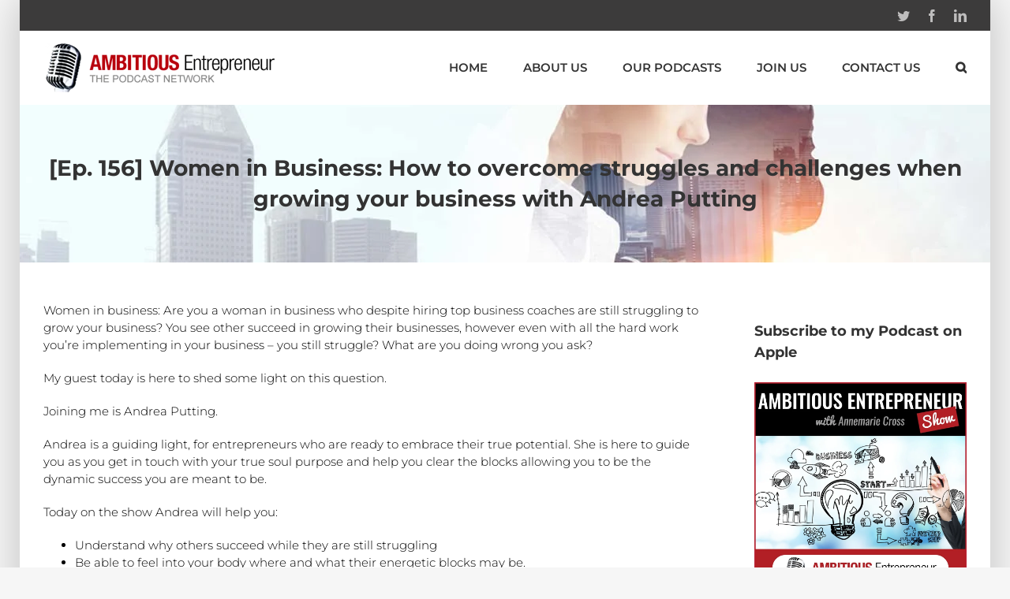

--- FILE ---
content_type: text/html; charset=UTF-8
request_url: https://ambitiousentrepreneurnetwork.com/ep-156-women-in-business-how-to-overcome-struggles-and-challenges-when-growing-your-business-with-andrea-putting/
body_size: 19572
content:
<!DOCTYPE html>
<html class="" lang="en-US" prefix="og: http://ogp.me/ns# fb: http://ogp.me/ns/fb#">
<head>
	<meta http-equiv="X-UA-Compatible" content="IE=edge" />
	<meta http-equiv="Content-Type" content="text/html; charset=utf-8"/>
	<meta name="viewport" content="width=device-width, initial-scale=1" />
	<meta name='robots' content='index, follow, max-image-preview:large, max-snippet:-1, max-video-preview:-1' />

	<!-- This site is optimized with the Yoast SEO plugin v26.5 - https://yoast.com/wordpress/plugins/seo/ -->
	<title>women in business</title>
	<meta name="description" content="women in business" />
	<link rel="canonical" href="https://ambitiousentrepreneurnetwork.com/ep-156-women-in-business-how-to-overcome-struggles-and-challenges-when-growing-your-business-with-andrea-putting/" />
	<meta property="og:locale" content="en_US" />
	<meta property="og:type" content="article" />
	<meta property="og:title" content="women in business" />
	<meta property="og:description" content="women in business" />
	<meta property="og:url" content="https://ambitiousentrepreneurnetwork.com/ep-156-women-in-business-how-to-overcome-struggles-and-challenges-when-growing-your-business-with-andrea-putting/" />
	<meta property="og:site_name" content="The Ambitious Entrepreneur Podcast Network" />
	<meta property="article:published_time" content="2015-08-10T05:18:05+00:00" />
	<meta property="article:modified_time" content="2015-08-10T05:19:13+00:00" />
	<meta property="og:image" content="https://ambitiousentrepreneurnetwork.com/wp-content/uploads/itunes-aes-2-300x3001.jpg" />
	<meta property="og:image:width" content="300" />
	<meta property="og:image:height" content="300" />
	<meta property="og:image:type" content="image/jpeg" />
	<meta name="author" content="ThePodcastQueen" />
	<meta name="twitter:label1" content="Written by" />
	<meta name="twitter:data1" content="ThePodcastQueen" />
	<meta name="twitter:label2" content="Est. reading time" />
	<meta name="twitter:data2" content="3 minutes" />
	<script type="application/ld+json" class="yoast-schema-graph">{"@context":"https://schema.org","@graph":[{"@type":"Article","@id":"https://ambitiousentrepreneurnetwork.com/ep-156-women-in-business-how-to-overcome-struggles-and-challenges-when-growing-your-business-with-andrea-putting/#article","isPartOf":{"@id":"https://ambitiousentrepreneurnetwork.com/ep-156-women-in-business-how-to-overcome-struggles-and-challenges-when-growing-your-business-with-andrea-putting/"},"author":{"name":"ThePodcastQueen","@id":"https://ambitiousentrepreneurnetwork.com/#/schema/person/892d2b5b90704f6e5d940ac908df25e5"},"headline":"[Ep. 156] Women in Business: How to overcome struggles and challenges when growing your business with Andrea Putting","datePublished":"2015-08-10T05:18:05+00:00","dateModified":"2015-08-10T05:19:13+00:00","mainEntityOfPage":{"@id":"https://ambitiousentrepreneurnetwork.com/ep-156-women-in-business-how-to-overcome-struggles-and-challenges-when-growing-your-business-with-andrea-putting/"},"wordCount":518,"commentCount":0,"publisher":{"@id":"https://ambitiousentrepreneurnetwork.com/#organization"},"image":{"@id":"https://ambitiousentrepreneurnetwork.com/ep-156-women-in-business-how-to-overcome-struggles-and-challenges-when-growing-your-business-with-andrea-putting/#primaryimage"},"thumbnailUrl":"https://ambitiousentrepreneurnetwork.com/wp-content/uploads/itunes-aes-2-300x3001.jpg","articleSection":["Ambitious Entrepreneur Show","Shows"],"inLanguage":"en-US","potentialAction":[{"@type":"CommentAction","name":"Comment","target":["https://ambitiousentrepreneurnetwork.com/ep-156-women-in-business-how-to-overcome-struggles-and-challenges-when-growing-your-business-with-andrea-putting/#respond"]}]},{"@type":"WebPage","@id":"https://ambitiousentrepreneurnetwork.com/ep-156-women-in-business-how-to-overcome-struggles-and-challenges-when-growing-your-business-with-andrea-putting/","url":"https://ambitiousentrepreneurnetwork.com/ep-156-women-in-business-how-to-overcome-struggles-and-challenges-when-growing-your-business-with-andrea-putting/","name":"women in business","isPartOf":{"@id":"https://ambitiousentrepreneurnetwork.com/#website"},"primaryImageOfPage":{"@id":"https://ambitiousentrepreneurnetwork.com/ep-156-women-in-business-how-to-overcome-struggles-and-challenges-when-growing-your-business-with-andrea-putting/#primaryimage"},"image":{"@id":"https://ambitiousentrepreneurnetwork.com/ep-156-women-in-business-how-to-overcome-struggles-and-challenges-when-growing-your-business-with-andrea-putting/#primaryimage"},"thumbnailUrl":"https://ambitiousentrepreneurnetwork.com/wp-content/uploads/itunes-aes-2-300x3001.jpg","datePublished":"2015-08-10T05:18:05+00:00","dateModified":"2015-08-10T05:19:13+00:00","description":"women in business","breadcrumb":{"@id":"https://ambitiousentrepreneurnetwork.com/ep-156-women-in-business-how-to-overcome-struggles-and-challenges-when-growing-your-business-with-andrea-putting/#breadcrumb"},"inLanguage":"en-US","potentialAction":[{"@type":"ReadAction","target":["https://ambitiousentrepreneurnetwork.com/ep-156-women-in-business-how-to-overcome-struggles-and-challenges-when-growing-your-business-with-andrea-putting/"]}]},{"@type":"ImageObject","inLanguage":"en-US","@id":"https://ambitiousentrepreneurnetwork.com/ep-156-women-in-business-how-to-overcome-struggles-and-challenges-when-growing-your-business-with-andrea-putting/#primaryimage","url":"https://ambitiousentrepreneurnetwork.com/wp-content/uploads/itunes-aes-2-300x3001.jpg","contentUrl":"https://ambitiousentrepreneurnetwork.com/wp-content/uploads/itunes-aes-2-300x3001.jpg","width":300,"height":300},{"@type":"BreadcrumbList","@id":"https://ambitiousentrepreneurnetwork.com/ep-156-women-in-business-how-to-overcome-struggles-and-challenges-when-growing-your-business-with-andrea-putting/#breadcrumb","itemListElement":[{"@type":"ListItem","position":1,"name":"Home","item":"https://ambitiousentrepreneurnetwork.com/"},{"@type":"ListItem","position":2,"name":"[Ep. 156] Women in Business: How to overcome struggles and challenges when growing your business with Andrea Putting"}]},{"@type":"WebSite","@id":"https://ambitiousentrepreneurnetwork.com/#website","url":"https://ambitiousentrepreneurnetwork.com/","name":"The Ambitious Entrepreneur Podcast Network","description":"The Voice for Entrepreneurs &amp; Small Business","publisher":{"@id":"https://ambitiousentrepreneurnetwork.com/#organization"},"potentialAction":[{"@type":"SearchAction","target":{"@type":"EntryPoint","urlTemplate":"https://ambitiousentrepreneurnetwork.com/?s={search_term_string}"},"query-input":{"@type":"PropertyValueSpecification","valueRequired":true,"valueName":"search_term_string"}}],"inLanguage":"en-US"},{"@type":"Organization","@id":"https://ambitiousentrepreneurnetwork.com/#organization","name":"Ambitious Entrepreneur Podcast Network","url":"https://ambitiousentrepreneurnetwork.com/","logo":{"@type":"ImageObject","inLanguage":"en-US","@id":"https://ambitiousentrepreneurnetwork.com/#/schema/logo/image/","url":"https://ambitiousentrepreneurnetwork.com/wp-content/uploads/login-logo.png","contentUrl":"https://ambitiousentrepreneurnetwork.com/wp-content/uploads/login-logo.png","width":"300","height":"63","caption":"Ambitious Entrepreneur Podcast Network"},"image":{"@id":"https://ambitiousentrepreneurnetwork.com/#/schema/logo/image/"}},{"@type":"Person","@id":"https://ambitiousentrepreneurnetwork.com/#/schema/person/892d2b5b90704f6e5d940ac908df25e5","name":"ThePodcastQueen","image":{"@type":"ImageObject","inLanguage":"en-US","@id":"https://ambitiousentrepreneurnetwork.com/#/schema/person/image/","url":"https://secure.gravatar.com/avatar/46910506b1867e97e315505416718b7731b82218ffb99eb3856154dbdef7f9c5?s=96&r=g","contentUrl":"https://secure.gravatar.com/avatar/46910506b1867e97e315505416718b7731b82218ffb99eb3856154dbdef7f9c5?s=96&r=g","caption":"ThePodcastQueen"},"url":"https://ambitiousentrepreneurnetwork.com/author/annemarie/"}]}</script>
	<!-- / Yoast SEO plugin. -->


		
		
		
		
				<link rel="alternate" title="oEmbed (JSON)" type="application/json+oembed" href="https://ambitiousentrepreneurnetwork.com/wp-json/oembed/1.0/embed?url=https%3A%2F%2Fambitiousentrepreneurnetwork.com%2Fep-156-women-in-business-how-to-overcome-struggles-and-challenges-when-growing-your-business-with-andrea-putting%2F" />
<link rel="alternate" title="oEmbed (XML)" type="text/xml+oembed" href="https://ambitiousentrepreneurnetwork.com/wp-json/oembed/1.0/embed?url=https%3A%2F%2Fambitiousentrepreneurnetwork.com%2Fep-156-women-in-business-how-to-overcome-struggles-and-challenges-when-growing-your-business-with-andrea-putting%2F&#038;format=xml" />

		<meta property="og:title" content="[Ep. 156] Women in Business: How to overcome struggles and challenges when growing your business with Andrea Putting"/>
		<meta property="og:type" content="article"/>
		<meta property="og:url" content="https://ambitiousentrepreneurnetwork.com/ep-156-women-in-business-how-to-overcome-struggles-and-challenges-when-growing-your-business-with-andrea-putting/"/>
		<meta property="og:site_name" content="The Ambitious Entrepreneur Podcast Network"/>
		<meta property="og:description" content="Women in business: Are you a woman in business who despite hiring top business coaches are still struggling to grow your business? You see other succeed in growing their businesses, however even with all the hard work you’re implementing in your business – you still struggle? What are you doing wrong you ask?

My guest today is"/>

									<meta property="og:image" content="https://ambitiousentrepreneurnetwork.com/wp-content/uploads/itunes-aes-2-300x3001.jpg"/>
							<style id='wp-img-auto-sizes-contain-inline-css' type='text/css'>
img:is([sizes=auto i],[sizes^="auto," i]){contain-intrinsic-size:3000px 1500px}
/*# sourceURL=wp-img-auto-sizes-contain-inline-css */
</style>
<style id='wp-emoji-styles-inline-css' type='text/css'>

	img.wp-smiley, img.emoji {
		display: inline !important;
		border: none !important;
		box-shadow: none !important;
		height: 1em !important;
		width: 1em !important;
		margin: 0 0.07em !important;
		vertical-align: -0.1em !important;
		background: none !important;
		padding: 0 !important;
	}
/*# sourceURL=wp-emoji-styles-inline-css */
</style>
<link rel='stylesheet' id='wp-block-library-css' href='https://ambitiousentrepreneurnetwork.com/wp-includes/css/dist/block-library/style.min.css?ver=3376a1a910f64c9b94cf00ca4a6a0088' type='text/css' media='all' />
<style id='global-styles-inline-css' type='text/css'>
:root{--wp--preset--aspect-ratio--square: 1;--wp--preset--aspect-ratio--4-3: 4/3;--wp--preset--aspect-ratio--3-4: 3/4;--wp--preset--aspect-ratio--3-2: 3/2;--wp--preset--aspect-ratio--2-3: 2/3;--wp--preset--aspect-ratio--16-9: 16/9;--wp--preset--aspect-ratio--9-16: 9/16;--wp--preset--color--black: #000000;--wp--preset--color--cyan-bluish-gray: #abb8c3;--wp--preset--color--white: #ffffff;--wp--preset--color--pale-pink: #f78da7;--wp--preset--color--vivid-red: #cf2e2e;--wp--preset--color--luminous-vivid-orange: #ff6900;--wp--preset--color--luminous-vivid-amber: #fcb900;--wp--preset--color--light-green-cyan: #7bdcb5;--wp--preset--color--vivid-green-cyan: #00d084;--wp--preset--color--pale-cyan-blue: #8ed1fc;--wp--preset--color--vivid-cyan-blue: #0693e3;--wp--preset--color--vivid-purple: #9b51e0;--wp--preset--gradient--vivid-cyan-blue-to-vivid-purple: linear-gradient(135deg,rgb(6,147,227) 0%,rgb(155,81,224) 100%);--wp--preset--gradient--light-green-cyan-to-vivid-green-cyan: linear-gradient(135deg,rgb(122,220,180) 0%,rgb(0,208,130) 100%);--wp--preset--gradient--luminous-vivid-amber-to-luminous-vivid-orange: linear-gradient(135deg,rgb(252,185,0) 0%,rgb(255,105,0) 100%);--wp--preset--gradient--luminous-vivid-orange-to-vivid-red: linear-gradient(135deg,rgb(255,105,0) 0%,rgb(207,46,46) 100%);--wp--preset--gradient--very-light-gray-to-cyan-bluish-gray: linear-gradient(135deg,rgb(238,238,238) 0%,rgb(169,184,195) 100%);--wp--preset--gradient--cool-to-warm-spectrum: linear-gradient(135deg,rgb(74,234,220) 0%,rgb(151,120,209) 20%,rgb(207,42,186) 40%,rgb(238,44,130) 60%,rgb(251,105,98) 80%,rgb(254,248,76) 100%);--wp--preset--gradient--blush-light-purple: linear-gradient(135deg,rgb(255,206,236) 0%,rgb(152,150,240) 100%);--wp--preset--gradient--blush-bordeaux: linear-gradient(135deg,rgb(254,205,165) 0%,rgb(254,45,45) 50%,rgb(107,0,62) 100%);--wp--preset--gradient--luminous-dusk: linear-gradient(135deg,rgb(255,203,112) 0%,rgb(199,81,192) 50%,rgb(65,88,208) 100%);--wp--preset--gradient--pale-ocean: linear-gradient(135deg,rgb(255,245,203) 0%,rgb(182,227,212) 50%,rgb(51,167,181) 100%);--wp--preset--gradient--electric-grass: linear-gradient(135deg,rgb(202,248,128) 0%,rgb(113,206,126) 100%);--wp--preset--gradient--midnight: linear-gradient(135deg,rgb(2,3,129) 0%,rgb(40,116,252) 100%);--wp--preset--font-size--small: 13px;--wp--preset--font-size--medium: 20px;--wp--preset--font-size--large: 36px;--wp--preset--font-size--x-large: 42px;--wp--preset--spacing--20: 0.44rem;--wp--preset--spacing--30: 0.67rem;--wp--preset--spacing--40: 1rem;--wp--preset--spacing--50: 1.5rem;--wp--preset--spacing--60: 2.25rem;--wp--preset--spacing--70: 3.38rem;--wp--preset--spacing--80: 5.06rem;--wp--preset--shadow--natural: 6px 6px 9px rgba(0, 0, 0, 0.2);--wp--preset--shadow--deep: 12px 12px 50px rgba(0, 0, 0, 0.4);--wp--preset--shadow--sharp: 6px 6px 0px rgba(0, 0, 0, 0.2);--wp--preset--shadow--outlined: 6px 6px 0px -3px rgb(255, 255, 255), 6px 6px rgb(0, 0, 0);--wp--preset--shadow--crisp: 6px 6px 0px rgb(0, 0, 0);}:where(.is-layout-flex){gap: 0.5em;}:where(.is-layout-grid){gap: 0.5em;}body .is-layout-flex{display: flex;}.is-layout-flex{flex-wrap: wrap;align-items: center;}.is-layout-flex > :is(*, div){margin: 0;}body .is-layout-grid{display: grid;}.is-layout-grid > :is(*, div){margin: 0;}:where(.wp-block-columns.is-layout-flex){gap: 2em;}:where(.wp-block-columns.is-layout-grid){gap: 2em;}:where(.wp-block-post-template.is-layout-flex){gap: 1.25em;}:where(.wp-block-post-template.is-layout-grid){gap: 1.25em;}.has-black-color{color: var(--wp--preset--color--black) !important;}.has-cyan-bluish-gray-color{color: var(--wp--preset--color--cyan-bluish-gray) !important;}.has-white-color{color: var(--wp--preset--color--white) !important;}.has-pale-pink-color{color: var(--wp--preset--color--pale-pink) !important;}.has-vivid-red-color{color: var(--wp--preset--color--vivid-red) !important;}.has-luminous-vivid-orange-color{color: var(--wp--preset--color--luminous-vivid-orange) !important;}.has-luminous-vivid-amber-color{color: var(--wp--preset--color--luminous-vivid-amber) !important;}.has-light-green-cyan-color{color: var(--wp--preset--color--light-green-cyan) !important;}.has-vivid-green-cyan-color{color: var(--wp--preset--color--vivid-green-cyan) !important;}.has-pale-cyan-blue-color{color: var(--wp--preset--color--pale-cyan-blue) !important;}.has-vivid-cyan-blue-color{color: var(--wp--preset--color--vivid-cyan-blue) !important;}.has-vivid-purple-color{color: var(--wp--preset--color--vivid-purple) !important;}.has-black-background-color{background-color: var(--wp--preset--color--black) !important;}.has-cyan-bluish-gray-background-color{background-color: var(--wp--preset--color--cyan-bluish-gray) !important;}.has-white-background-color{background-color: var(--wp--preset--color--white) !important;}.has-pale-pink-background-color{background-color: var(--wp--preset--color--pale-pink) !important;}.has-vivid-red-background-color{background-color: var(--wp--preset--color--vivid-red) !important;}.has-luminous-vivid-orange-background-color{background-color: var(--wp--preset--color--luminous-vivid-orange) !important;}.has-luminous-vivid-amber-background-color{background-color: var(--wp--preset--color--luminous-vivid-amber) !important;}.has-light-green-cyan-background-color{background-color: var(--wp--preset--color--light-green-cyan) !important;}.has-vivid-green-cyan-background-color{background-color: var(--wp--preset--color--vivid-green-cyan) !important;}.has-pale-cyan-blue-background-color{background-color: var(--wp--preset--color--pale-cyan-blue) !important;}.has-vivid-cyan-blue-background-color{background-color: var(--wp--preset--color--vivid-cyan-blue) !important;}.has-vivid-purple-background-color{background-color: var(--wp--preset--color--vivid-purple) !important;}.has-black-border-color{border-color: var(--wp--preset--color--black) !important;}.has-cyan-bluish-gray-border-color{border-color: var(--wp--preset--color--cyan-bluish-gray) !important;}.has-white-border-color{border-color: var(--wp--preset--color--white) !important;}.has-pale-pink-border-color{border-color: var(--wp--preset--color--pale-pink) !important;}.has-vivid-red-border-color{border-color: var(--wp--preset--color--vivid-red) !important;}.has-luminous-vivid-orange-border-color{border-color: var(--wp--preset--color--luminous-vivid-orange) !important;}.has-luminous-vivid-amber-border-color{border-color: var(--wp--preset--color--luminous-vivid-amber) !important;}.has-light-green-cyan-border-color{border-color: var(--wp--preset--color--light-green-cyan) !important;}.has-vivid-green-cyan-border-color{border-color: var(--wp--preset--color--vivid-green-cyan) !important;}.has-pale-cyan-blue-border-color{border-color: var(--wp--preset--color--pale-cyan-blue) !important;}.has-vivid-cyan-blue-border-color{border-color: var(--wp--preset--color--vivid-cyan-blue) !important;}.has-vivid-purple-border-color{border-color: var(--wp--preset--color--vivid-purple) !important;}.has-vivid-cyan-blue-to-vivid-purple-gradient-background{background: var(--wp--preset--gradient--vivid-cyan-blue-to-vivid-purple) !important;}.has-light-green-cyan-to-vivid-green-cyan-gradient-background{background: var(--wp--preset--gradient--light-green-cyan-to-vivid-green-cyan) !important;}.has-luminous-vivid-amber-to-luminous-vivid-orange-gradient-background{background: var(--wp--preset--gradient--luminous-vivid-amber-to-luminous-vivid-orange) !important;}.has-luminous-vivid-orange-to-vivid-red-gradient-background{background: var(--wp--preset--gradient--luminous-vivid-orange-to-vivid-red) !important;}.has-very-light-gray-to-cyan-bluish-gray-gradient-background{background: var(--wp--preset--gradient--very-light-gray-to-cyan-bluish-gray) !important;}.has-cool-to-warm-spectrum-gradient-background{background: var(--wp--preset--gradient--cool-to-warm-spectrum) !important;}.has-blush-light-purple-gradient-background{background: var(--wp--preset--gradient--blush-light-purple) !important;}.has-blush-bordeaux-gradient-background{background: var(--wp--preset--gradient--blush-bordeaux) !important;}.has-luminous-dusk-gradient-background{background: var(--wp--preset--gradient--luminous-dusk) !important;}.has-pale-ocean-gradient-background{background: var(--wp--preset--gradient--pale-ocean) !important;}.has-electric-grass-gradient-background{background: var(--wp--preset--gradient--electric-grass) !important;}.has-midnight-gradient-background{background: var(--wp--preset--gradient--midnight) !important;}.has-small-font-size{font-size: var(--wp--preset--font-size--small) !important;}.has-medium-font-size{font-size: var(--wp--preset--font-size--medium) !important;}.has-large-font-size{font-size: var(--wp--preset--font-size--large) !important;}.has-x-large-font-size{font-size: var(--wp--preset--font-size--x-large) !important;}
/*# sourceURL=global-styles-inline-css */
</style>

<style id='classic-theme-styles-inline-css' type='text/css'>
/*! This file is auto-generated */
.wp-block-button__link{color:#fff;background-color:#32373c;border-radius:9999px;box-shadow:none;text-decoration:none;padding:calc(.667em + 2px) calc(1.333em + 2px);font-size:1.125em}.wp-block-file__button{background:#32373c;color:#fff;text-decoration:none}
/*# sourceURL=/wp-includes/css/classic-themes.min.css */
</style>
<link rel='stylesheet' id='avada-stylesheet-css' href='https://ambitiousentrepreneurnetwork.com/wp-content/themes/Avada/assets/css/style.min.css?ver=5.5.2' type='text/css' media='all' />
<link rel='stylesheet' id='wpdreams-asl-basic-css' href='https://ambitiousentrepreneurnetwork.com/wp-content/plugins/ajax-search-lite/css/style.basic.css?ver=4.13.4' type='text/css' media='all' />
<style id='wpdreams-asl-basic-inline-css' type='text/css'>

					div[id*='ajaxsearchlitesettings'].searchsettings .asl_option_inner label {
						font-size: 0px !important;
						color: rgba(0, 0, 0, 0);
					}
					div[id*='ajaxsearchlitesettings'].searchsettings .asl_option_inner label:after {
						font-size: 11px !important;
						position: absolute;
						top: 0;
						left: 0;
						z-index: 1;
					}
					.asl_w_container {
						width: 100%;
						margin: 0px 0px 0px 0px;
						min-width: 200px;
					}
					div[id*='ajaxsearchlite'].asl_m {
						width: 100%;
					}
					div[id*='ajaxsearchliteres'].wpdreams_asl_results div.resdrg span.highlighted {
						font-weight: bold;
						color: rgba(217, 49, 43, 1);
						background-color: rgba(238, 238, 238, 1);
					}
					div[id*='ajaxsearchliteres'].wpdreams_asl_results .results img.asl_image {
						width: 70px;
						height: 70px;
						object-fit: cover;
					}
					div[id*='ajaxsearchlite'].asl_r .results {
						max-height: auto;
					}
					div[id*='ajaxsearchlite'].asl_r {
						position: absolute;
					}
				
						div.asl_r.asl_w.vertical .results .item::after {
							display: block;
							position: absolute;
							bottom: 0;
							content: '';
							height: 1px;
							width: 100%;
							background: #D8D8D8;
						}
						div.asl_r.asl_w.vertical .results .item.asl_last_item::after {
							display: none;
						}
					
/*# sourceURL=wpdreams-asl-basic-inline-css */
</style>
<link rel='stylesheet' id='wpdreams-asl-instance-css' href='https://ambitiousentrepreneurnetwork.com/wp-content/plugins/ajax-search-lite/css/style-underline.css?ver=4.13.4' type='text/css' media='all' />
<link rel='stylesheet' id='fusion-dynamic-css-css' href='https://ambitiousentrepreneurnetwork.com/wp-content/uploads/fusion-styles/fusion-3264.min.css?timestamp=1769075863&#038;ver=6.9' type='text/css' media='all' />
<script type="text/javascript" src="https://ambitiousentrepreneurnetwork.com/wp-includes/js/jquery/jquery.min.js?ver=3.7.1" id="jquery-core-js"></script>
<script type="text/javascript" src="https://ambitiousentrepreneurnetwork.com/wp-includes/js/jquery/jquery-migrate.min.js?ver=3.4.1" id="jquery-migrate-js"></script>
<link rel="https://api.w.org/" href="https://ambitiousentrepreneurnetwork.com/wp-json/" /><link rel="alternate" title="JSON" type="application/json" href="https://ambitiousentrepreneurnetwork.com/wp-json/wp/v2/posts/3264" />            <script type="text/javascript"><!--
                                function powerpress_pinw(pinw_url){window.open(pinw_url, 'PowerPressPlayer','toolbar=0,status=0,resizable=1,width=460,height=320');	return false;}
                //-->

                // tabnab protection
                window.addEventListener('load', function () {
                    // make all links have rel="noopener noreferrer"
                    document.querySelectorAll('a[target="_blank"]').forEach(link => {
                        link.setAttribute('rel', 'noopener noreferrer');
                    });
                });
            </script>
            				<link rel="preconnect" href="https://fonts.gstatic.com" crossorigin />
				<link rel="preload" as="style" href="//fonts.googleapis.com/css?family=Open+Sans&display=swap" />
								<link rel="stylesheet" href="//fonts.googleapis.com/css?family=Open+Sans&display=swap" media="all" />
						<link rel="icon" href="https://ambitiousentrepreneurnetwork.com/wp-content/uploads/2020/07/cropped-apen-32x32.png" sizes="32x32" />
<link rel="icon" href="https://ambitiousentrepreneurnetwork.com/wp-content/uploads/2020/07/cropped-apen-192x192.png" sizes="192x192" />
<link rel="apple-touch-icon" href="https://ambitiousentrepreneurnetwork.com/wp-content/uploads/2020/07/cropped-apen-180x180.png" />
<meta name="msapplication-TileImage" content="https://ambitiousentrepreneurnetwork.com/wp-content/uploads/2020/07/cropped-apen-270x270.png" />

		
	<script type="text/javascript">
		var doc = document.documentElement;
		doc.setAttribute('data-useragent', navigator.userAgent);
	</script>

	<!-- Facebook Pixel Code -->
<script>
!function(f,b,e,v,n,t,s)
{if(f.fbq)return;n=f.fbq=function(){n.callMethod?
n.callMethod.apply(n,arguments):n.queue.push(arguments)};
if(!f._fbq)f._fbq=n;n.push=n;n.loaded=!0;n.version='2.0';
n.queue=[];t=b.createElement(e);t.async=!0;
t.src=v;s=b.getElementsByTagName(e)[0];
s.parentNode.insertBefore(t,s)}(window, document,'script',
'https://connect.facebook.net/en_US/fbevents.js');
fbq('init', '771766019648087');
fbq('track', 'PageView');
</script>
<noscript><img height="1" width="1" style="display:none"
src="https://www.facebook.com/tr?id=771766019648087&ev=PageView&noscript=1"
/></noscript>
<!-- End Facebook Pixel Code --><link rel='stylesheet' id='mediaelement-css' href='https://ambitiousentrepreneurnetwork.com/wp-includes/js/mediaelement/mediaelementplayer-legacy.min.css?ver=4.2.17' type='text/css' media='all' />
<link rel='stylesheet' id='wp-mediaelement-css' href='https://ambitiousentrepreneurnetwork.com/wp-includes/js/mediaelement/wp-mediaelement.min.css?ver=3376a1a910f64c9b94cf00ca4a6a0088' type='text/css' media='all' />
</head>

<body data-rsssl=1 class="wp-singular post-template-default single single-post postid-3264 single-format-standard wp-theme-Avada fusion-image-hovers fusion-body ltr fusion-sticky-header no-tablet-sticky-header no-mobile-sticky-header no-mobile-slidingbar no-mobile-totop mobile-logo-pos-left layout-boxed-mode layout-boxed-mode-full has-sidebar fusion-top-header menu-text-align-center mobile-menu-design-modern fusion-show-pagination-text fusion-header-layout-v3 avada-responsive avada-footer-fx-none fusion-search-form-classic fusion-avatar-square">
	<a class="skip-link screen-reader-text" href="#content">Skip to content</a>
				<div id="wrapper" class="">
		<div id="home" style="position:relative;top:-1px;"></div>
		
			<header class="fusion-header-wrapper">
				<div class="fusion-header-v3 fusion-logo-left fusion-sticky-menu- fusion-sticky-logo- fusion-mobile-logo-  fusion-mobile-menu-design-modern">
					
<div class="fusion-secondary-header">
	<div class="fusion-row">
							<div class="fusion-alignright">
				<div class="fusion-social-links-header"><div class="fusion-social-networks"><div class="fusion-social-networks-wrapper"><a  class="fusion-social-network-icon fusion-tooltip fusion-twitter fusion-icon-twitter" style="color:#bebdbd;" href="https://twitter.com/TheAmbitiousPod" target="_blank" rel="noopener noreferrer" data-placement="bottom" data-title="Twitter" data-toggle="tooltip" title="Twitter"><span class="screen-reader-text">Twitter</span></a><a  class="fusion-social-network-icon fusion-tooltip fusion-facebook fusion-icon-facebook" style="color:#bebdbd;" href="https://www.facebook.com/TheAmbitiousEntrepreneurShow" target="_blank" data-placement="bottom" data-title="Facebook" data-toggle="tooltip" title="Facebook"><span class="screen-reader-text">Facebook</span></a><a  class="fusion-social-network-icon fusion-tooltip fusion-linkedin fusion-icon-linkedin" style="color:#bebdbd;" href="https://www.linkedin.com/company/the-ambitious-entrepreneur-show/" target="_blank" rel="noopener noreferrer" data-placement="bottom" data-title="Linkedin" data-toggle="tooltip" title="Linkedin"><span class="screen-reader-text">Linkedin</span></a></div></div></div>			</div>
			</div>
</div>
<div class="fusion-header-sticky-height"></div>
<div class="fusion-header">
	<div class="fusion-row">
					<div class="fusion-logo" data-margin-top="15px" data-margin-bottom="15px" data-margin-left="0px" data-margin-right="0px">
			<a class="fusion-logo-link"  href="https://ambitiousentrepreneurnetwork.com/" >

						<!-- standard logo -->
			<img src="https://ambitiousentrepreneurnetwork.com/wp-content/uploads/login-logo.png" srcset="https://ambitiousentrepreneurnetwork.com/wp-content/uploads/login-logo.png 1x" width="300" height="63" alt="The Ambitious Entrepreneur Podcast Network Logo" retina_logo_url="" class="fusion-standard-logo" />

			
					</a>
		</div>		<nav class="fusion-main-menu" aria-label="Main Menu"><ul role="menubar" id="menu-main" class="fusion-menu"><li role="menuitem"  id="menu-item-176"  class="menu-item menu-item-type-post_type menu-item-object-page menu-item-home menu-item-176"  ><a  href="https://ambitiousentrepreneurnetwork.com/" class="fusion-bar-highlight"><span class="menu-text">Home</span></a></li><li role="menuitem"  id="menu-item-195"  class="menu-item menu-item-type-post_type menu-item-object-page menu-item-has-children menu-item-195 fusion-dropdown-menu"  ><a  href="https://ambitiousentrepreneurnetwork.com/about-us/" class="fusion-bar-highlight"><span class="menu-text">About Us</span></a><ul role="menu" class="sub-menu"><li role="menuitem"  id="menu-item-6517"  class="menu-item menu-item-type-post_type menu-item-object-page menu-item-6517 fusion-dropdown-submenu"  ><a  href="https://ambitiousentrepreneurnetwork.com/about-us/disclaimer/" class="fusion-bar-highlight"><span>Disclaimer</span></a></li><li role="menuitem"  id="menu-item-6516"  class="menu-item menu-item-type-post_type menu-item-object-page menu-item-6516 fusion-dropdown-submenu"  ><a  href="https://ambitiousentrepreneurnetwork.com/about-us/privacy/" class="fusion-bar-highlight"><span>Privacy</span></a></li></ul></li><li role="menuitem"  id="menu-item-266"  class="menu-item menu-item-type-post_type menu-item-object-page menu-item-266"  ><a  href="https://ambitiousentrepreneurnetwork.com/our-podcasts/" class="fusion-bar-highlight"><span class="menu-text">Our Podcasts</span></a></li><li role="menuitem"  id="menu-item-885"  class="menu-item menu-item-type-custom menu-item-object-custom menu-item-has-children menu-item-885 fusion-dropdown-menu"  ><a  class="fusion-bar-highlight"><span class="menu-text">Join Us</span></a><ul role="menu" class="sub-menu"><li role="menuitem"  id="menu-item-177"  class="menu-item menu-item-type-post_type menu-item-object-page menu-item-177 fusion-dropdown-submenu"  ><a  href="https://ambitiousentrepreneurnetwork.com/be-a-guest/" class="fusion-bar-highlight"><span>Be a Guest</span></a></li></ul></li><li role="menuitem"  id="menu-item-190"  class="menu-item menu-item-type-post_type menu-item-object-page menu-item-190"  ><a  href="https://ambitiousentrepreneurnetwork.com/contact-us/" class="fusion-bar-highlight"><span class="menu-text">Contact Us</span></a></li><li class="fusion-custom-menu-item fusion-main-menu-search"><a class="fusion-main-menu-icon fusion-bar-highlight" href="#" aria-label="Search" data-title="Search" title="Search"></a><div class="fusion-custom-menu-item-contents"><form role="search" class="searchform fusion-search-form" method="get" action="https://ambitiousentrepreneurnetwork.com/">
	<div class="fusion-search-form-content">
		<div class="fusion-search-field search-field">
			<label class="screen-reader-text" for="s">Search for:</label>
			<input type="text" value="" name="s" class="s" placeholder="Search ..." required aria-required="true" aria-label="Search ..."/>
		</div>
		<div class="fusion-search-button search-button">
			<input type="submit" class="fusion-search-submit searchsubmit" value="&#xf002;" />
		</div>
	</div>
</form>
</div></li></ul></nav>		<div class="fusion-mobile-menu-icons">
							<a href="#" class="fusion-icon fusion-icon-bars" aria-label="Toggle mobile menu"></a>
		
		
		
			</div>

<nav class="fusion-mobile-nav-holder fusion-mobile-menu-text-align-left"></nav>

			</div>
</div>
				</div>
				<div class="fusion-clearfix"></div>
			</header>
					
		
		<div id="sliders-container">
					</div>
				
		
					<div class="fusion-page-title-bar fusion-page-title-bar-none fusion-page-title-bar-center">
	<div class="fusion-page-title-row">
		<div class="fusion-page-title-wrapper">
			<div class="fusion-page-title-captions">

																			<h1 class="entry-title">[Ep. 156] Women in Business: How to overcome struggles and challenges when growing your business with Andrea Putting</h1>

									
													
			</div>

			
		</div>
	</div>
</div>
		
		
						<main id="main" role="main" class="clearfix " style="">
			<div class="fusion-row" style="">

<section id="content" style="float: left;">
		
					<article id="post-3264" class="post post-3264 type-post status-publish format-standard has-post-thumbnail hentry category-ambitious-entrepreneur-show category-shows">
										<span class="entry-title" style="display: none;">[Ep. 156] Women in Business: How to overcome struggles and challenges when growing your business with Andrea Putting</span>
			
										
						<div class="post-content">
				<p>Women in business: Are you a woman in business who despite hiring top business coaches are still struggling to grow your business? You see other succeed in growing their businesses, however even with all the hard work you’re implementing in your business – you still struggle? What are you doing wrong you ask?</p>
<p>My guest today is here to shed some light on this question.</p>
<p>Joining me is Andrea Putting.</p>
<p>Andrea is a guiding light, for entrepreneurs who are ready to embrace their true potential. She is here to guide you as you get in touch with your true soul purpose and help you clear the blocks allowing you to be the dynamic success you are meant to be.</p>
<p>Today on the show Andrea will help you:</p>
<ul>
<li>Understand why others succeed while they are still struggling</li>
<li>Be able to feel into your body where and what their energetic blocks may be.</li>
<li>Learn simple colour therapy techniques that you can try at home safely to help you clear their path.</li>
</ul>
<p>LISTEN NOW:</p>
<div class="powerpress_player" id="powerpress_player_3112"><audio class="wp-audio-shortcode" id="audio-3264-1" preload="none" style="width: 100%;" controls="controls"><source type="audio/mpeg" src="https://media.blubrry.com/ambitiousentrepreneurnetwork/content.blubrry.com/ambitiousentrepreneurnetwork/TAE156AndreaPutting.mp3?_=1" /><a href="https://media.blubrry.com/ambitiousentrepreneurnetwork/content.blubrry.com/ambitiousentrepreneurnetwork/TAE156AndreaPutting.mp3">https://media.blubrry.com/ambitiousentrepreneurnetwork/content.blubrry.com/ambitiousentrepreneurnetwork/TAE156AndreaPutting.mp3</a></audio></div><p class="powerpress_links powerpress_links_mp3" style="margin-bottom: 1px !important;">Podcast: <a href="https://media.blubrry.com/ambitiousentrepreneurnetwork/content.blubrry.com/ambitiousentrepreneurnetwork/TAE156AndreaPutting.mp3" class="powerpress_link_pinw" target="_blank" title="Play in new window" onclick="return powerpress_pinw('https://ambitiousentrepreneurnetwork.com/?powerpress_pinw=3264-podcast');" rel="nofollow">Play in new window</a> | <a href="https://media.blubrry.com/ambitiousentrepreneurnetwork/content.blubrry.com/ambitiousentrepreneurnetwork/TAE156AndreaPutting.mp3" class="powerpress_link_d" title="Download" rel="nofollow" download="TAE156AndreaPutting.mp3">Download</a> (Duration: 29:41 &#8212; 27.2MB) | <a href="#" class="powerpress_link_e" title="Embed" onclick="return powerpress_show_embed('3264-podcast');" rel="nofollow">Embed</a></p><p class="powerpress_embed_box" id="powerpress_embed_3264-podcast" style="display: none;"><input id="powerpress_embed_3264-podcast_t" type="text" value="&lt;iframe width=&quot;240&quot; height=&quot;30&quot; src=&quot;https://ambitiousentrepreneurnetwork.com/?powerpress_embed=3264-podcast&powerpress_player=mediaelement-audio&quot; title=&quot;Blubrry Podcast Player&quot; frameborder=&quot;0&quot; scrolling=&quot;no&quot;&gt;&lt;/iframe&gt;" onclick="javascript: this.select();" onfocus="javascript: this.select();" style="width: 70%;" readOnly></p><p class="powerpress_links powerpress_subscribe_links">Subscribe: <a href="https://itunes.apple.com/au/podcast/ambitious-entrepreneur-show/id544136279?mt=2&ls=1#episodeGuid=https%3A%2F%2Fambitiousentrepreneurnetwork.com%2F%3Fp%3D3264" class="powerpress_link_subscribe powerpress_link_subscribe_itunes" target="_blank" title="Subscribe on Apple Podcasts" rel="nofollow">Apple Podcasts</a> | <a href="https://open.spotify.com/show/4jAkx6zeCn3hdEao3Nevim" class="powerpress_link_subscribe powerpress_link_subscribe_spotify" target="_blank" title="Subscribe on Spotify" rel="nofollow">Spotify</a> | <a href="https://subscribeonandroid.com/ambitiousentrepreneurnetwork.com/feed/podcast/" class="powerpress_link_subscribe powerpress_link_subscribe_android" target="_blank" title="Subscribe on Android" rel="nofollow">Android</a> | <a href="https://subscribebyemail.com/ambitiousentrepreneurnetwork.com/feed/podcast/" class="powerpress_link_subscribe powerpress_link_subscribe_email" target="_blank" title="Subscribe by Email" rel="nofollow">Email</a> | <a href="https://ambitiousentrepreneurnetwork.com/feed/podcast/" class="powerpress_link_subscribe powerpress_link_subscribe_rss" target="_blank" title="Subscribe via RSS" rel="nofollow">RSS</a> | <a href="https://ambitiousentrepreneurnetwork.com/subscribe-to-podcast/" class="powerpress_link_subscribe powerpress_link_subscribe_more" target="_blank" title="More" rel="nofollow">More</a></p>
<p>Subscribe to the show with <a href="https://itunes.apple.com/au/podcast/ambitious-entrepreneur/id544136279" target="_blank">iTunes</a> and <a href="http://www.stitcher.com/podcast/ambitious-entrepreneur-show" target="_blank">Stitcher</a></p>
<p><strong>Additional Information:</strong></p>
<ul>
<li>Free ebook: Your Pathway to Spiritual Abundance. 5 steps to Unlock Your Purpose, Passion and Personal Power.” <a href="http://www.andreaputting.com.au">http://www.andreaputting.com.au</a></li>
</ul>
<p>Do you have a question you’d like me to answer in an upcoming show? Or do you want to share a comment or ‘aha’ moment?</p>
<p>Leave me your name, business name and comment on either of the contact details below and I’ll answer your question or include your comment in an upcoming episode:</p>
<ul>
<li>(03) 9708 6930 &#8211; Within Australia</li>
</ul>
<p><strong>Enjoy the show!</strong></p>
<p>As always, thank you for being part of our community and listening to this podcast. To ensure you don’t miss out on learning about the latest tips and strategies to help you build your successful business, go ahead and subscribe to the podcast by clicking on the link below.</p>
<p>And, while you’re there, please leave your rating and review of our podcast show on iTunes. THANK YOU!</p>
<p><a href="https://itunes.apple.com/au/podcast/ambitious-entrepreneur/id544136279">Click here to Subscribe & Keep Up To Date via iTunes and leave a review</a></p>
<p><strong>About Andrea Putting </strong></p>
<p>Andrea Putting is a guiding light, for entrepreneurs who are ready to embrace their true potential. She is here to guide you as you get in touch<img decoding="async" class="alignright size-thumbnail wp-image-3277" src="https://ambitiousentrepreneurnetwork.com/wp-content/uploads/imgres7-150x150.jpg" alt="imgres" width="150" height="150" srcset="https://ambitiousentrepreneurnetwork.com/wp-content/uploads/imgres7-150x150.jpg 150w, https://ambitiousentrepreneurnetwork.com/wp-content/uploads/imgres7.jpg 225w" sizes="(max-width: 150px) 100vw, 150px" /> with your true soul purpose and help you clear the blocks allowing you to be the dynamic success you are meant to be.</p>
<p><strong>Contact Andrea</strong></p>
<ul>
<li><a href="http://andreaputting.com.au" target="_blank">andreaputting.com.au</a></li>
</ul>
<p>YOUR SAY:</p>
<p>What inspired you about the message shared today? What action are you going to take within the next 24 hours?</p>
<p>Go ahead and share. We’d love to hear from you!</p>
<p>Please leave your comment in the box below, and remember to share and Like the show with your colleagues. Also, stop on by our <a href="http://www.facebook.com/theambitiousentrepreneurshow/">Facebook page</a> to say hello and to give us a shout out on <a href="http://www.twitter.com/theambitiouspod">Twitter</a> – we promise to shout back! As always, we appreciate it!</p>
<p>&nbsp;</p>
							</div>

												
	
			<span class="vcard rich-snippet-hidden">
			<span class="fn">
				<a href="https://ambitiousentrepreneurnetwork.com/author/annemarie/" title="Posts by ThePodcastQueen" rel="author">ThePodcastQueen</a>			</span>
		</span>
	
			<span class="updated rich-snippet-hidden">
			2015-08-10T05:19:13+10:00		</span>
	
													<div class="fusion-sharing-box fusion-single-sharing-box share-box">
		<h4>Share This Story, Choose Your Platform!</h4>
		<div class="fusion-social-networks"><div class="fusion-social-networks-wrapper"><a  class="fusion-social-network-icon fusion-tooltip fusion-facebook fusion-icon-facebook" style="color:#bebdbd;" href="https://www.facebook.com/sharer.php?u=https%3A%2F%2Fambitiousentrepreneurnetwork.com%2Fep-156-women-in-business-how-to-overcome-struggles-and-challenges-when-growing-your-business-with-andrea-putting%2F&amp;t=%5BEp.%20156%5D%20Women%20in%20Business%3A%20How%20to%20overcome%20struggles%20and%20challenges%20when%20growing%20your%20business%20with%20Andrea%20Putting" target="_blank" data-placement="top" data-title="Facebook" data-toggle="tooltip" title="Facebook"><span class="screen-reader-text">Facebook</span></a><a  class="fusion-social-network-icon fusion-tooltip fusion-twitter fusion-icon-twitter" style="color:#bebdbd;" href="https://twitter.com/share?text=%5BEp.%20156%5D%20Women%20in%20Business%3A%20How%20to%20overcome%20struggles%20and%20challenges%20when%20growing%20your%20business%20with%20Andrea%20Putting&amp;url=https%3A%2F%2Fambitiousentrepreneurnetwork.com%2Fep-156-women-in-business-how-to-overcome-struggles-and-challenges-when-growing-your-business-with-andrea-putting%2F" target="_blank" rel="noopener noreferrer" data-placement="top" data-title="Twitter" data-toggle="tooltip" title="Twitter"><span class="screen-reader-text">Twitter</span></a><a  class="fusion-social-network-icon fusion-tooltip fusion-linkedin fusion-icon-linkedin" style="color:#bebdbd;" href="https://www.linkedin.com/shareArticle?mini=true&amp;url=https://ambitiousentrepreneurnetwork.com/ep-156-women-in-business-how-to-overcome-struggles-and-challenges-when-growing-your-business-with-andrea-putting/&amp;title=%5BEp.%20156%5D%20Women%20in%20Business%3A%20How%20to%20overcome%20struggles%20and%20challenges%20when%20growing%20your%20business%20with%20Andrea%20Putting&amp;summary=Women%20in%20business%3A%20Are%20you%20a%20woman%20in%20business%C2%A0who%20despite%20hiring%20top%20business%20coaches%20are%20still%20struggling%20to%20grow%20your%20business%3F%20You%20see%20other%20succeed%20in%20growing%20their%20businesses%2C%20however%20even%20with%20all%20the%20hard%20work%20you%E2%80%99re%20implementing%20in%20your%20business%20%E2%80%93" target="_blank" rel="noopener noreferrer" data-placement="top" data-title="Linkedin" data-toggle="tooltip" title="Linkedin"><span class="screen-reader-text">Linkedin</span></a><a  class="fusion-social-network-icon fusion-tooltip fusion-reddit fusion-icon-reddit" style="color:#bebdbd;" href="http://reddit.com/submit?url=https://ambitiousentrepreneurnetwork.com/ep-156-women-in-business-how-to-overcome-struggles-and-challenges-when-growing-your-business-with-andrea-putting/&amp;title=%5BEp.%20156%5D%20Women%20in%20Business%3A%20How%20to%20overcome%20struggles%20and%20challenges%20when%20growing%20your%20business%20with%20Andrea%20Putting" target="_blank" rel="noopener noreferrer" data-placement="top" data-title="Reddit" data-toggle="tooltip" title="Reddit"><span class="screen-reader-text">Reddit</span></a><a  class="fusion-social-network-icon fusion-tooltip fusion-whatsapp fusion-icon-whatsapp" style="color:#bebdbd;" href="https://api.whatsapp.com/send?text=https%3A%2F%2Fambitiousentrepreneurnetwork.com%2Fep-156-women-in-business-how-to-overcome-struggles-and-challenges-when-growing-your-business-with-andrea-putting%2F" target="_blank" rel="noopener noreferrer" data-placement="top" data-title="Whatsapp" data-toggle="tooltip" title="Whatsapp"><span class="screen-reader-text">Whatsapp</span></a><a  class="fusion-social-network-icon fusion-tooltip fusion-googleplus fusion-icon-googleplus" style="color:#bebdbd;" href="https://plus.google.com/share?url=https://ambitiousentrepreneurnetwork.com/ep-156-women-in-business-how-to-overcome-struggles-and-challenges-when-growing-your-business-with-andrea-putting/" onclick="javascript:window.open(this.href,&#039;&#039;, &#039;menubar=no,toolbar=no,resizable=yes,scrollbars=yes,height=600,width=600&#039;);return false;" target="_blank" rel="noopener noreferrer" data-placement="top" data-title="Google+" data-toggle="tooltip" title="Google+"><span class="screen-reader-text">Google+</span></a><a  class="fusion-social-network-icon fusion-tooltip fusion-tumblr fusion-icon-tumblr" style="color:#bebdbd;" href="http://www.tumblr.com/share/link?url=https%3A%2F%2Fambitiousentrepreneurnetwork.com%2Fep-156-women-in-business-how-to-overcome-struggles-and-challenges-when-growing-your-business-with-andrea-putting%2F&amp;name=%5BEp.%20156%5D%20Women%20in%20Business%3A%20How%20to%20overcome%20struggles%20and%20challenges%20when%20growing%20your%20business%20with%20Andrea%20Putting&amp;description=Women%20in%20business%3A%20Are%20you%20a%20woman%20in%20business%C2%A0who%20despite%20hiring%20top%20business%20coaches%20are%20still%20struggling%20to%20grow%20your%20business%3F%20You%20see%20other%20succeed%20in%20growing%20their%20businesses%2C%20however%20even%20with%20all%20the%20hard%20work%20you%E2%80%99re%20implementing%20in%20your%20business%20%E2%80%93%20you%20still%20struggle%3F%20What%20are%20you%20doing%20wrong%20you%20ask%3F%0D%0A%0D%0AMy%20guest%20today%20is" target="_blank" rel="noopener noreferrer" data-placement="top" data-title="Tumblr" data-toggle="tooltip" title="Tumblr"><span class="screen-reader-text">Tumblr</span></a><a  class="fusion-social-network-icon fusion-tooltip fusion-pinterest fusion-icon-pinterest" style="color:#bebdbd;" href="http://pinterest.com/pin/create/button/?url=https%3A%2F%2Fambitiousentrepreneurnetwork.com%2Fep-156-women-in-business-how-to-overcome-struggles-and-challenges-when-growing-your-business-with-andrea-putting%2F&amp;description=Women%20in%20business%3A%20Are%20you%20a%20woman%20in%20business%C2%A0who%20despite%20hiring%20top%20business%20coaches%20are%20still%20struggling%20to%20grow%20your%20business%3F%20You%20see%20other%20succeed%20in%20growing%20their%20businesses%2C%20however%20even%20with%20all%20the%20hard%20work%20you%E2%80%99re%20implementing%20in%20your%20business%20%E2%80%93%20you%20still%20struggle%3F%20What%20are%20you%20doing%20wrong%20you%20ask%3F%0D%0A%0D%0AMy%20guest%20today%20is&amp;media=https%3A%2F%2Fambitiousentrepreneurnetwork.com%2Fwp-content%2Fuploads%2Fitunes-aes-2-300x3001.jpg" target="_blank" rel="noopener noreferrer" data-placement="top" data-title="Pinterest" data-toggle="tooltip" title="Pinterest"><span class="screen-reader-text">Pinterest</span></a><a  class="fusion-social-network-icon fusion-tooltip fusion-vk fusion-icon-vk" style="color:#bebdbd;" href="http://vkontakte.ru/share.php?url=https%3A%2F%2Fambitiousentrepreneurnetwork.com%2Fep-156-women-in-business-how-to-overcome-struggles-and-challenges-when-growing-your-business-with-andrea-putting%2F&amp;title=%5BEp.%20156%5D%20Women%20in%20Business%3A%20How%20to%20overcome%20struggles%20and%20challenges%20when%20growing%20your%20business%20with%20Andrea%20Putting&amp;description=Women%20in%20business%3A%20Are%20you%20a%20woman%20in%20business%C2%A0who%20despite%20hiring%20top%20business%20coaches%20are%20still%20struggling%20to%20grow%20your%20business%3F%20You%20see%20other%20succeed%20in%20growing%20their%20businesses%2C%20however%20even%20with%20all%20the%20hard%20work%20you%E2%80%99re%20implementing%20in%20your%20business%20%E2%80%93%20you%20still%20struggle%3F%20What%20are%20you%20doing%20wrong%20you%20ask%3F%0D%0A%0D%0AMy%20guest%20today%20is" target="_blank" rel="noopener noreferrer" data-placement="top" data-title="Vk" data-toggle="tooltip" title="Vk"><span class="screen-reader-text">Vk</span></a><a  class="fusion-social-network-icon fusion-tooltip fusion-mail fusion-icon-mail fusion-last-social-icon" style="color:#bebdbd;" href="mailto:?subject=%5BEp.%20156%5D%20Women%20in%20Business%3A%20How%20to%20overcome%20struggles%20and%20challenges%20when%20growing%20your%20business%20with%20Andrea%20Putting&amp;body=https://ambitiousentrepreneurnetwork.com/ep-156-women-in-business-how-to-overcome-struggles-and-challenges-when-growing-your-business-with-andrea-putting/" target="_self" rel="noopener noreferrer" data-placement="top" data-title="Email" data-toggle="tooltip" title="Email"><span class="screen-reader-text">Email</span></a><div class="fusion-clearfix"></div></div></div>	</div>
													
																		



	
		<div id="respond" class="comment-respond">
		<h3 id="reply-title" class="comment-reply-title">Leave A Comment <small><a rel="nofollow" id="cancel-comment-reply-link" href="/ep-156-women-in-business-how-to-overcome-struggles-and-challenges-when-growing-your-business-with-andrea-putting/#respond" style="display:none;">Cancel reply</a></small></h3><form action="https://ambitiousentrepreneurnetwork.com/wp-comments-post.php" method="post" id="commentform" class="comment-form"><div id="comment-textarea"><label class="screen-reader-text" for="comment">Comment</label><textarea name="comment" id="comment" cols="45" rows="8" aria-required="true" required="required" tabindex="0" class="textarea-comment" placeholder="Comment..."></textarea></div><div id="comment-input"><input id="author" name="author" type="text" value="" placeholder="Name (required)" size="30" aria-required='true' required='required' aria-label="Name"/>
<input id="email" name="email" type="email" value="" placeholder="Email (required)" size="30"  aria-required='true' required='required' aria-label="Email"/>
<input id="url" name="url" type="url" value="" placeholder="Website" size="30" aria-label="URL" /></div>
<p class="comment-form-cookies-consent"><input id="wp-comment-cookies-consent" name="wp-comment-cookies-consent" type="checkbox" value="yes" /><label for="wp-comment-cookies-consent">Save my name, email, and website in this browser for the next time I comment.</label></p>
<p class="form-submit"><input name="submit" type="submit" id="comment-submit" class="fusion-button fusion-button-default fusion-button-default-size" value="Post Comment" /> <input type='hidden' name='comment_post_ID' value='3264' id='comment_post_ID' />
<input type='hidden' name='comment_parent' id='comment_parent' value='0' />
</p><p style="display: none;"><input type="hidden" id="akismet_comment_nonce" name="akismet_comment_nonce" value="39e76d27f2" /></p><p style="display: none !important;" class="akismet-fields-container" data-prefix="ak_"><label>&#916;<textarea name="ak_hp_textarea" cols="45" rows="8" maxlength="100"></textarea></label><input type="hidden" id="ak_js_1" name="ak_js" value="110"/><script>document.getElementById( "ak_js_1" ).setAttribute( "value", ( new Date() ).getTime() );</script></p></form>	</div><!-- #respond -->
	<p class="akismet_comment_form_privacy_notice">This site uses Akismet to reduce spam. <a href="https://akismet.com/privacy/" target="_blank" rel="nofollow noopener">Learn how your comment data is processed.</a></p>
													</article>
		</section>
<aside id="sidebar" role="complementary" class="sidebar fusion-widget-area fusion-content-widget-area fusion-sidebar-right fusion-blogsidebar" style="float: right;" >
											
					<section id="text-13" class="widget widget_text"><div class="heading"><h4 class="widget-title">Subscribe to my Podcast on Apple</h4></div>			<div class="textwidget"><p><center><a href="https://podcasts.apple.com/au/podcast/ambitious-entrepreneur-show/id544136279"><img loading="lazy" decoding="async" class="alignnone size-medium wp-image-7382" src="https://ambitiousentrepreneurnetwork.com/wp-content/uploads/2018/09/aes-300x300.jpg" alt="" width="1080" height="1080" srcset="https://ambitiousentrepreneurnetwork.com/wp-content/uploads/2018/09/aes-66x66.jpg 66w, https://ambitiousentrepreneurnetwork.com/wp-content/uploads/2018/09/aes-150x150.jpg 150w, https://ambitiousentrepreneurnetwork.com/wp-content/uploads/2018/09/aes-200x200.jpg 200w, https://ambitiousentrepreneurnetwork.com/wp-content/uploads/2018/09/aes-300x300.jpg 300w, https://ambitiousentrepreneurnetwork.com/wp-content/uploads/2018/09/aes-400x400.jpg 400w, https://ambitiousentrepreneurnetwork.com/wp-content/uploads/2018/09/aes-600x600.jpg 600w, https://ambitiousentrepreneurnetwork.com/wp-content/uploads/2018/09/aes-768x768.jpg 768w, https://ambitiousentrepreneurnetwork.com/wp-content/uploads/2018/09/aes-800x800.jpg 800w, https://ambitiousentrepreneurnetwork.com/wp-content/uploads/2018/09/aes.jpg 1024w" sizes="auto, (max-width: 1080px) 100vw, 1080px" /></a></center></p>
</div>
		</section><section id="text-76" class="widget widget_text"><div class="heading"><h4 class="widget-title">Our Major Sponsor: Build Your Business</h4></div>			<div class="textwidget"><p><a href="https://www.industrythoughtleaderacademy.com"><img loading="lazy" decoding="async" class="aligncenter size-full wp-image-14213" src="https://ambitiousentrepreneurnetwork.com/wp-content/uploads/2025/02/ITLA-Sponsor-Graphic.png" alt="" width="1080" height="1080" srcset="https://ambitiousentrepreneurnetwork.com/wp-content/uploads/2025/02/ITLA-Sponsor-Graphic-66x66.png 66w, https://ambitiousentrepreneurnetwork.com/wp-content/uploads/2025/02/ITLA-Sponsor-Graphic-150x150.png 150w, https://ambitiousentrepreneurnetwork.com/wp-content/uploads/2025/02/ITLA-Sponsor-Graphic-200x200.png 200w, https://ambitiousentrepreneurnetwork.com/wp-content/uploads/2025/02/ITLA-Sponsor-Graphic-300x300.png 300w, https://ambitiousentrepreneurnetwork.com/wp-content/uploads/2025/02/ITLA-Sponsor-Graphic-400x400.png 400w, https://ambitiousentrepreneurnetwork.com/wp-content/uploads/2025/02/ITLA-Sponsor-Graphic-600x600.png 600w, https://ambitiousentrepreneurnetwork.com/wp-content/uploads/2025/02/ITLA-Sponsor-Graphic-768x768.png 768w, https://ambitiousentrepreneurnetwork.com/wp-content/uploads/2025/02/ITLA-Sponsor-Graphic-800x800.png 800w, https://ambitiousentrepreneurnetwork.com/wp-content/uploads/2025/02/ITLA-Sponsor-Graphic-1024x1024.png 1024w, https://ambitiousentrepreneurnetwork.com/wp-content/uploads/2025/02/ITLA-Sponsor-Graphic.png 1080w" sizes="auto, (max-width: 1080px) 100vw, 1080px" /></a></p>
</div>
		</section><section id="text-72" class="widget widget_text"><div class="heading"><h4 class="widget-title">Struggling to Build your Reach, Reputation AND Revenue?</h4></div>			<div class="textwidget"><p><a href="https://annemariecross.com/quiz/"><img decoding="async" class="alignnone size-medium wp-image-9413" src="https://ambitiousentrepreneurnetwork.com/wp-content/uploads/2021/02/Take-the-Quiz-300x300.png" alt="" width="1040" height="1040&lt;a href=" srcset="https://ambitiousentrepreneurnetwork.com/wp-content/uploads/2021/02/Take-the-Quiz-66x66.png 66w, https://ambitiousentrepreneurnetwork.com/wp-content/uploads/2021/02/Take-the-Quiz-150x150.png 150w, https://ambitiousentrepreneurnetwork.com/wp-content/uploads/2021/02/Take-the-Quiz-200x200.png 200w, https://ambitiousentrepreneurnetwork.com/wp-content/uploads/2021/02/Take-the-Quiz-300x300.png 300w, https://ambitiousentrepreneurnetwork.com/wp-content/uploads/2021/02/Take-the-Quiz-400x400.png 400w, https://ambitiousentrepreneurnetwork.com/wp-content/uploads/2021/02/Take-the-Quiz-600x600.png 600w, https://ambitiousentrepreneurnetwork.com/wp-content/uploads/2021/02/Take-the-Quiz-768x768.png 768w, https://ambitiousentrepreneurnetwork.com/wp-content/uploads/2021/02/Take-the-Quiz-800x800.png 800w, https://ambitiousentrepreneurnetwork.com/wp-content/uploads/2021/02/Take-the-Quiz-1024x1024.png 1024w, https://ambitiousentrepreneurnetwork.com/wp-content/uploads/2021/02/Take-the-Quiz.png 1080w" sizes="(max-width: 300px) 100vw, 300px" /></a></p>
</div>
		</section>			</aside>
					
				</div>  <!-- fusion-row -->
			</main>  <!-- #main -->
			
			
			
										
				<div class="fusion-footer">
					
	
	<footer id="footer" class="fusion-footer-copyright-area">
		<div class="fusion-row">
			<div class="fusion-copyright-content">

				<div class="fusion-copyright-notice">
		<div>
		© 2024 The Ambitious Entrepreneur Podcast Network. All Rights Reserved. 	</div>
</div>
<div class="fusion-social-links-footer">
	<div class="fusion-social-networks"><div class="fusion-social-networks-wrapper"><a  class="fusion-social-network-icon fusion-tooltip fusion-twitter fusion-icon-twitter" style="color:#46494a;" href="https://twitter.com/TheAmbitiousPod" target="_blank" rel="noopener noreferrer" data-placement="top" data-title="Twitter" data-toggle="tooltip" title="Twitter"><span class="screen-reader-text">Twitter</span></a><a  class="fusion-social-network-icon fusion-tooltip fusion-facebook fusion-icon-facebook" style="color:#46494a;" href="https://www.facebook.com/TheAmbitiousEntrepreneurShow" target="_blank" data-placement="top" data-title="Facebook" data-toggle="tooltip" title="Facebook"><span class="screen-reader-text">Facebook</span></a><a  class="fusion-social-network-icon fusion-tooltip fusion-linkedin fusion-icon-linkedin" style="color:#46494a;" href="https://www.linkedin.com/company/the-ambitious-entrepreneur-show/" target="_blank" rel="noopener noreferrer" data-placement="top" data-title="Linkedin" data-toggle="tooltip" title="Linkedin"><span class="screen-reader-text">Linkedin</span></a></div></div></div>

			</div> <!-- fusion-fusion-copyright-content -->
		</div> <!-- fusion-row -->
	</footer> <!-- #footer -->
				</div> <!-- fusion-footer -->
			
								</div> <!-- wrapper -->

								<a class="fusion-one-page-text-link fusion-page-load-link"></a>

		<script type="speculationrules">
{"prefetch":[{"source":"document","where":{"and":[{"href_matches":"/*"},{"not":{"href_matches":["/wp-*.php","/wp-admin/*","/wp-content/uploads/*","/wp-content/*","/wp-content/plugins/*","/wp-content/themes/Avada/*","/*\\?(.+)"]}},{"not":{"selector_matches":"a[rel~=\"nofollow\"]"}},{"not":{"selector_matches":".no-prefetch, .no-prefetch a"}}]},"eagerness":"conservative"}]}
</script>
				<script type="text/javascript">
				jQuery( document ).ready( function() {
					var ajaxurl = 'https://ambitiousentrepreneurnetwork.com/wp-admin/admin-ajax.php';
					if ( 0 < jQuery( '.fusion-login-nonce' ).length ) {
						jQuery.get( ajaxurl, { 'action': 'fusion_login_nonce' }, function( response ) {
							jQuery( '.fusion-login-nonce' ).html( response );
						});
					}
				});
				</script>
				<script type="text/javascript" src="https://ambitiousentrepreneurnetwork.com/wp-includes/js/comment-reply.min.js?ver=3376a1a910f64c9b94cf00ca4a6a0088" id="comment-reply-js" async="async" data-wp-strategy="async" fetchpriority="low"></script>
<script type="text/javascript" id="wd-asl-ajaxsearchlite-js-before">
/* <![CDATA[ */
window.ASL = typeof window.ASL !== 'undefined' ? window.ASL : {}; window.ASL.wp_rocket_exception = "DOMContentLoaded"; window.ASL.ajaxurl = "https:\/\/ambitiousentrepreneurnetwork.com\/wp-admin\/admin-ajax.php"; window.ASL.backend_ajaxurl = "https:\/\/ambitiousentrepreneurnetwork.com\/wp-admin\/admin-ajax.php"; window.ASL.asl_url = "https:\/\/ambitiousentrepreneurnetwork.com\/wp-content\/plugins\/ajax-search-lite\/"; window.ASL.detect_ajax = 1; window.ASL.media_query = 4780; window.ASL.version = 4780; window.ASL.pageHTML = ""; window.ASL.additional_scripts = []; window.ASL.script_async_load = false; window.ASL.init_only_in_viewport = true; window.ASL.font_url = "https:\/\/ambitiousentrepreneurnetwork.com\/wp-content\/plugins\/ajax-search-lite\/css\/fonts\/icons2.woff2"; window.ASL.highlight = {"enabled":false,"data":[]}; window.ASL.analytics = {"method":0,"tracking_id":"","string":"?ajax_search={asl_term}","event":{"focus":{"active":true,"action":"focus","category":"ASL","label":"Input focus","value":"1"},"search_start":{"active":false,"action":"search_start","category":"ASL","label":"Phrase: {phrase}","value":"1"},"search_end":{"active":true,"action":"search_end","category":"ASL","label":"{phrase} | {results_count}","value":"1"},"magnifier":{"active":true,"action":"magnifier","category":"ASL","label":"Magnifier clicked","value":"1"},"return":{"active":true,"action":"return","category":"ASL","label":"Return button pressed","value":"1"},"facet_change":{"active":false,"action":"facet_change","category":"ASL","label":"{option_label} | {option_value}","value":"1"},"result_click":{"active":true,"action":"result_click","category":"ASL","label":"{result_title} | {result_url}","value":"1"}}};
//# sourceURL=wd-asl-ajaxsearchlite-js-before
/* ]]> */
</script>
<script type="text/javascript" src="https://ambitiousentrepreneurnetwork.com/wp-content/plugins/ajax-search-lite/js/min/plugin/merged/asl.min.js?ver=4780" id="wd-asl-ajaxsearchlite-js"></script>
<script type="text/javascript" src="https://ambitiousentrepreneurnetwork.com/wp-content/uploads/fusion-scripts/8c2b28b35292f1bbda40ac1d7c6be17c.min.js?timestamp=1737785002" id="fusion-scripts-js"></script>
<script type="text/javascript" src="https://ambitiousentrepreneurnetwork.com/wp-content/plugins/powerpress/player.min.js?ver=3376a1a910f64c9b94cf00ca4a6a0088" id="powerpress-player-js"></script>
<script type="text/javascript" id="mediaelement-core-js-before">
/* <![CDATA[ */
var mejsL10n = {"language":"en","strings":{"mejs.download-file":"Download File","mejs.install-flash":"You are using a browser that does not have Flash player enabled or installed. Please turn on your Flash player plugin or download the latest version from https://get.adobe.com/flashplayer/","mejs.fullscreen":"Fullscreen","mejs.play":"Play","mejs.pause":"Pause","mejs.time-slider":"Time Slider","mejs.time-help-text":"Use Left/Right Arrow keys to advance one second, Up/Down arrows to advance ten seconds.","mejs.live-broadcast":"Live Broadcast","mejs.volume-help-text":"Use Up/Down Arrow keys to increase or decrease volume.","mejs.unmute":"Unmute","mejs.mute":"Mute","mejs.volume-slider":"Volume Slider","mejs.video-player":"Video Player","mejs.audio-player":"Audio Player","mejs.captions-subtitles":"Captions/Subtitles","mejs.captions-chapters":"Chapters","mejs.none":"None","mejs.afrikaans":"Afrikaans","mejs.albanian":"Albanian","mejs.arabic":"Arabic","mejs.belarusian":"Belarusian","mejs.bulgarian":"Bulgarian","mejs.catalan":"Catalan","mejs.chinese":"Chinese","mejs.chinese-simplified":"Chinese (Simplified)","mejs.chinese-traditional":"Chinese (Traditional)","mejs.croatian":"Croatian","mejs.czech":"Czech","mejs.danish":"Danish","mejs.dutch":"Dutch","mejs.english":"English","mejs.estonian":"Estonian","mejs.filipino":"Filipino","mejs.finnish":"Finnish","mejs.french":"French","mejs.galician":"Galician","mejs.german":"German","mejs.greek":"Greek","mejs.haitian-creole":"Haitian Creole","mejs.hebrew":"Hebrew","mejs.hindi":"Hindi","mejs.hungarian":"Hungarian","mejs.icelandic":"Icelandic","mejs.indonesian":"Indonesian","mejs.irish":"Irish","mejs.italian":"Italian","mejs.japanese":"Japanese","mejs.korean":"Korean","mejs.latvian":"Latvian","mejs.lithuanian":"Lithuanian","mejs.macedonian":"Macedonian","mejs.malay":"Malay","mejs.maltese":"Maltese","mejs.norwegian":"Norwegian","mejs.persian":"Persian","mejs.polish":"Polish","mejs.portuguese":"Portuguese","mejs.romanian":"Romanian","mejs.russian":"Russian","mejs.serbian":"Serbian","mejs.slovak":"Slovak","mejs.slovenian":"Slovenian","mejs.spanish":"Spanish","mejs.swahili":"Swahili","mejs.swedish":"Swedish","mejs.tagalog":"Tagalog","mejs.thai":"Thai","mejs.turkish":"Turkish","mejs.ukrainian":"Ukrainian","mejs.vietnamese":"Vietnamese","mejs.welsh":"Welsh","mejs.yiddish":"Yiddish"}};
//# sourceURL=mediaelement-core-js-before
/* ]]> */
</script>
<script type="text/javascript" src="https://ambitiousentrepreneurnetwork.com/wp-includes/js/mediaelement/mediaelement-and-player.min.js?ver=4.2.17" id="mediaelement-core-js"></script>
<script type="text/javascript" src="https://ambitiousentrepreneurnetwork.com/wp-includes/js/mediaelement/mediaelement-migrate.min.js?ver=3376a1a910f64c9b94cf00ca4a6a0088" id="mediaelement-migrate-js"></script>
<script type="text/javascript" id="mediaelement-js-extra">
/* <![CDATA[ */
var _wpmejsSettings = {"pluginPath":"/wp-includes/js/mediaelement/","classPrefix":"mejs-","stretching":"responsive","audioShortcodeLibrary":"mediaelement","videoShortcodeLibrary":"mediaelement"};
//# sourceURL=mediaelement-js-extra
/* ]]> */
</script>
<script type="text/javascript" src="https://ambitiousentrepreneurnetwork.com/wp-includes/js/mediaelement/wp-mediaelement.min.js?ver=3376a1a910f64c9b94cf00ca4a6a0088" id="wp-mediaelement-js"></script>
<script defer type="text/javascript" src="https://ambitiousentrepreneurnetwork.com/wp-content/plugins/akismet/_inc/akismet-frontend.js?ver=1764963260" id="akismet-frontend-js"></script>
<script id="wp-emoji-settings" type="application/json">
{"baseUrl":"https://s.w.org/images/core/emoji/17.0.2/72x72/","ext":".png","svgUrl":"https://s.w.org/images/core/emoji/17.0.2/svg/","svgExt":".svg","source":{"concatemoji":"https://ambitiousentrepreneurnetwork.com/wp-includes/js/wp-emoji-release.min.js?ver=3376a1a910f64c9b94cf00ca4a6a0088"}}
</script>
<script type="module">
/* <![CDATA[ */
/*! This file is auto-generated */
const a=JSON.parse(document.getElementById("wp-emoji-settings").textContent),o=(window._wpemojiSettings=a,"wpEmojiSettingsSupports"),s=["flag","emoji"];function i(e){try{var t={supportTests:e,timestamp:(new Date).valueOf()};sessionStorage.setItem(o,JSON.stringify(t))}catch(e){}}function c(e,t,n){e.clearRect(0,0,e.canvas.width,e.canvas.height),e.fillText(t,0,0);t=new Uint32Array(e.getImageData(0,0,e.canvas.width,e.canvas.height).data);e.clearRect(0,0,e.canvas.width,e.canvas.height),e.fillText(n,0,0);const a=new Uint32Array(e.getImageData(0,0,e.canvas.width,e.canvas.height).data);return t.every((e,t)=>e===a[t])}function p(e,t){e.clearRect(0,0,e.canvas.width,e.canvas.height),e.fillText(t,0,0);var n=e.getImageData(16,16,1,1);for(let e=0;e<n.data.length;e++)if(0!==n.data[e])return!1;return!0}function u(e,t,n,a){switch(t){case"flag":return n(e,"\ud83c\udff3\ufe0f\u200d\u26a7\ufe0f","\ud83c\udff3\ufe0f\u200b\u26a7\ufe0f")?!1:!n(e,"\ud83c\udde8\ud83c\uddf6","\ud83c\udde8\u200b\ud83c\uddf6")&&!n(e,"\ud83c\udff4\udb40\udc67\udb40\udc62\udb40\udc65\udb40\udc6e\udb40\udc67\udb40\udc7f","\ud83c\udff4\u200b\udb40\udc67\u200b\udb40\udc62\u200b\udb40\udc65\u200b\udb40\udc6e\u200b\udb40\udc67\u200b\udb40\udc7f");case"emoji":return!a(e,"\ud83e\u1fac8")}return!1}function f(e,t,n,a){let r;const o=(r="undefined"!=typeof WorkerGlobalScope&&self instanceof WorkerGlobalScope?new OffscreenCanvas(300,150):document.createElement("canvas")).getContext("2d",{willReadFrequently:!0}),s=(o.textBaseline="top",o.font="600 32px Arial",{});return e.forEach(e=>{s[e]=t(o,e,n,a)}),s}function r(e){var t=document.createElement("script");t.src=e,t.defer=!0,document.head.appendChild(t)}a.supports={everything:!0,everythingExceptFlag:!0},new Promise(t=>{let n=function(){try{var e=JSON.parse(sessionStorage.getItem(o));if("object"==typeof e&&"number"==typeof e.timestamp&&(new Date).valueOf()<e.timestamp+604800&&"object"==typeof e.supportTests)return e.supportTests}catch(e){}return null}();if(!n){if("undefined"!=typeof Worker&&"undefined"!=typeof OffscreenCanvas&&"undefined"!=typeof URL&&URL.createObjectURL&&"undefined"!=typeof Blob)try{var e="postMessage("+f.toString()+"("+[JSON.stringify(s),u.toString(),c.toString(),p.toString()].join(",")+"));",a=new Blob([e],{type:"text/javascript"});const r=new Worker(URL.createObjectURL(a),{name:"wpTestEmojiSupports"});return void(r.onmessage=e=>{i(n=e.data),r.terminate(),t(n)})}catch(e){}i(n=f(s,u,c,p))}t(n)}).then(e=>{for(const n in e)a.supports[n]=e[n],a.supports.everything=a.supports.everything&&a.supports[n],"flag"!==n&&(a.supports.everythingExceptFlag=a.supports.everythingExceptFlag&&a.supports[n]);var t;a.supports.everythingExceptFlag=a.supports.everythingExceptFlag&&!a.supports.flag,a.supports.everything||((t=a.source||{}).concatemoji?r(t.concatemoji):t.wpemoji&&t.twemoji&&(r(t.twemoji),r(t.wpemoji)))});
//# sourceURL=https://ambitiousentrepreneurnetwork.com/wp-includes/js/wp-emoji-loader.min.js
/* ]]> */
</script>
	</body>
</html>
